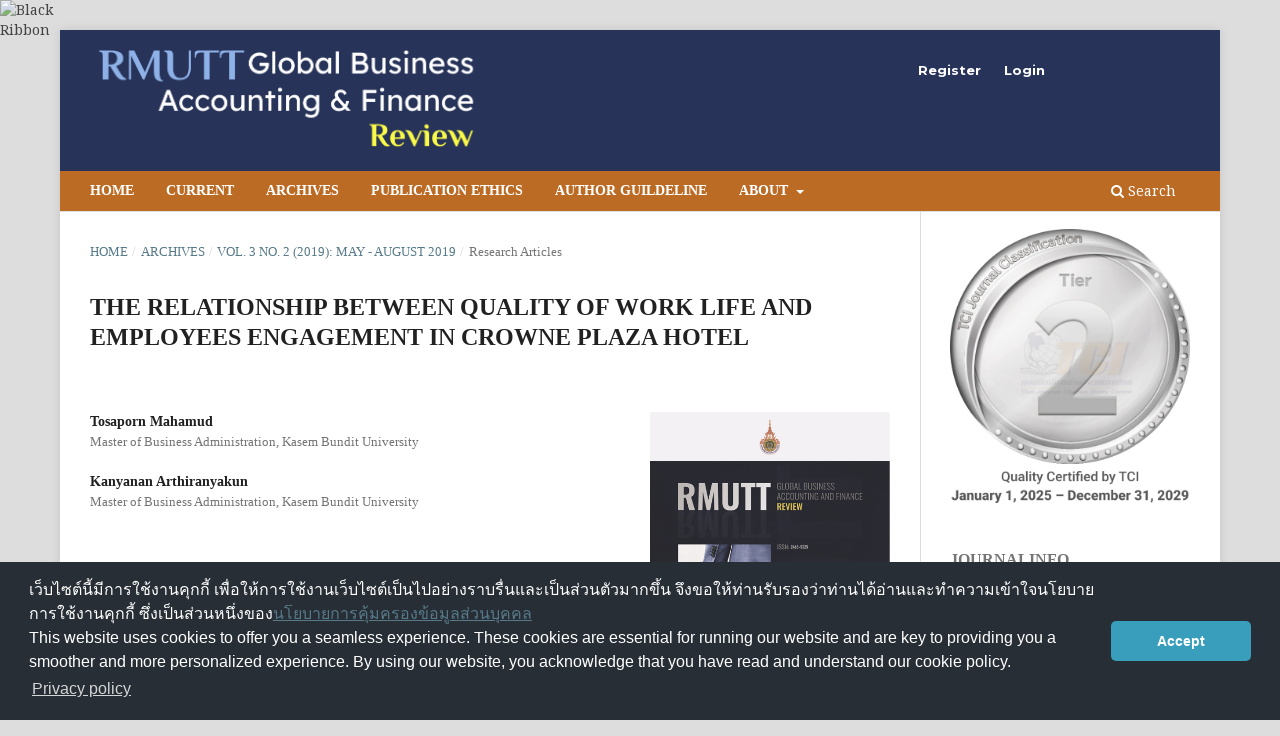

--- FILE ---
content_type: text/html; charset=utf-8
request_url: https://so01.tci-thaijo.org/index.php/GBAFR/article/view/252530
body_size: 8951
content:
<!DOCTYPE html>
<html lang="en-US" xml:lang="en-US">
<head>
	<meta charset="utf-8">
	<meta name="viewport" content="width=device-width, initial-scale=1.0">
	<title>
		THE RELATIONSHIP BETWEEN QUALITY OF WORK LIFE AND EMPLOYEES ENGAGEMENT IN CROWNE PLAZA HOTEL
							| RMUTT GLOBAL BUSINESS ACCOUNTING AND FINANCE REVIEW
			</title>

	
<link rel="icon" href="https://so01.tci-thaijo.org/public/journals/823/favicon_en_US.png">
<meta name="generator" content="Open Journal Systems 3.3.0.8">
<link rel="schema.DC" href="http://purl.org/dc/elements/1.1/" />
<meta name="DC.Creator.PersonalName" content="Tosaporn Mahamud"/>
<meta name="DC.Creator.PersonalName" content="Kanyanan Arthiranyakun"/>
<meta name="DC.Date.created" scheme="ISO8601" content="2019-08-31"/>
<meta name="DC.Date.dateSubmitted" scheme="ISO8601" content="2021-11-19"/>
<meta name="DC.Date.issued" scheme="ISO8601" content="2021-12-03"/>
<meta name="DC.Date.modified" scheme="ISO8601" content="2021-12-03"/>
<meta name="DC.Description" xml:lang="en" content="The study about the relationship between quality of life and organizational engagement of staff at the operational level of Crowne Plaza Hotel Bangkok aimed at studying the quality of life of staff at the operation level and studying the relationship between quality of life and organizational engagement of the staff at the Crowne Plaza Hotel Bangkok. The samples consisted of 85 employees working at the Crowne Plaza Bangkok. The data was collected during January to February 2018 by using questionnaire. The data analysis consisted of descriptive statistics including frequency, percentage, mean, and standard deviation and inferential statistics including independent-sample t-test, One-way ANOVA and multiple regression model analysis.
&amp;nbsp;
From the study, it was found that different personal factor in terms of age had an effect on different organizational engagement of operational employees at Crowne Plaza Hotel Bangkok. Meanwhile, different personal factors in terms of gender, educational level, income and work position did not have an effect on different organizational engagement of operational employees at Crowne Plaza Hotel Bangkok. In addition, it was found that appropriate and fair remuneration in term of “there is satisfaction toward overtime work in order to get the job done even if there is no overtime payment” had an effect on different organizational engagement of operational employees at Crowne Plaza Hotel Bangkok at the statistically significant level as of 0.05.
&amp;nbsp;
&amp;nbsp;"/>
<meta name="DC.Format" scheme="IMT" content="application/pdf"/>
<meta name="DC.Identifier" content="252530"/>
<meta name="DC.Identifier.pageNumber" content="12-22"/>
<meta name="DC.Identifier.URI" content="https://so01.tci-thaijo.org/index.php/GBAFR/article/view/252530"/>
<meta name="DC.Language" scheme="ISO639-1" content="en"/>
<meta name="DC.Rights" content="Copyright (c) 2019 Faculty of Business Administration, Rajamangala University of Technology Thanyaburi"/>
<meta name="DC.Rights" content=""/>
<meta name="DC.Source" content="RMUTT GLOBAL BUSINESS ACCOUNTING AND FINANCE REVIEW"/>
<meta name="DC.Source.ISSN" content="2697-5076"/>
<meta name="DC.Source.Issue" content="2"/>
<meta name="DC.Source.Volume" content="3"/>
<meta name="DC.Source.URI" content="https://so01.tci-thaijo.org/index.php/GBAFR"/>
<meta name="DC.Subject" xml:lang="en" content="Crowne Plaza Hotel Bangkok"/>
<meta name="DC.Title" content="THE RELATIONSHIP BETWEEN QUALITY OF WORK LIFE AND EMPLOYEES ENGAGEMENT IN CROWNE PLAZA HOTEL"/>
<meta name="DC.Type" content="Text.Serial.Journal"/>
<meta name="DC.Type.articleType" content="Research Articles"/>
<meta name="gs_meta_revision" content="1.1"/>
<meta name="citation_journal_title" content="RMUTT GLOBAL BUSINESS ACCOUNTING AND FINANCE REVIEW"/>
<meta name="citation_journal_abbrev" content="GBAFR"/>
<meta name="citation_issn" content="2697-5076"/> 
<meta name="citation_author" content="Tosaporn Mahamud"/>
<meta name="citation_author_institution" content="Master of Business Administration, Kasem Bundit University"/>
<meta name="citation_author" content="Kanyanan Arthiranyakun"/>
<meta name="citation_author_institution" content="Master of Business Administration, Kasem Bundit University"/>
<meta name="citation_title" content="THE RELATIONSHIP BETWEEN QUALITY OF WORK LIFE AND EMPLOYEES ENGAGEMENT IN CROWNE PLAZA HOTEL"/>
<meta name="citation_language" content="en"/>
<meta name="citation_date" content="2019/08/31"/>
<meta name="citation_volume" content="3"/>
<meta name="citation_issue" content="2"/>
<meta name="citation_firstpage" content="12"/>
<meta name="citation_lastpage" content="22"/>
<meta name="citation_abstract_html_url" content="https://so01.tci-thaijo.org/index.php/GBAFR/article/view/252530"/>
<meta name="citation_keywords" xml:lang="en" content="Quality of Work Life"/>
<meta name="citation_keywords" xml:lang="en" content="Employees Engagement"/>
<meta name="citation_keywords" xml:lang="en" content="Crowne Plaza Hotel Bangkok"/>
<meta name="citation_pdf_url" content="https://so01.tci-thaijo.org/index.php/GBAFR/article/download/252530/168725"/>
<meta name="citation_reference" content="Akranavičiute, D., &amp; Ruževičius, J. (2007). Quality of life and its components’ measurement. Engineering economics, 52(2)."/>
<meta name="citation_reference" content="Buapeng, P. (2011). Factors affecting organizational commitment of employee of Daikin Industries Thailand Ltd. Independent research, (Master of Business Administration, Faculty of Business Administration, Rajamangala University of technology Thanyaburi)."/>
<meta name="citation_reference" content="Bryant, P. C., &amp; Allen, D. G. (2013). Compensation, benefits and employee turnover: HR strategies for retaining top talent. Compensation &amp; Benefits Review, 45(3), 171-175."/>
<meta name="citation_reference" content="Chinachote, P. (2015). The relationship between organizational commitment and membership behavior of Small Commercial Bank Employees in Bangkok. Kasem Bundit University Journal, 16(2), 41-60."/>
<meta name="citation_reference" content="Chun, J. S., Shin, Y., Choi, J. N., &amp; Kim, M. S. (2013). How does corporate ethics contribute to firm financial performance? The mediating role of collective organizational commitment and organizational citizenship behavior. Journal of Management, 39(4), 853-877."/>
<meta name="citation_reference" content="Dooris, M. (1999). Healthy Cities and Local Agenda 21: the UK experience—challenges for the new millennium. Health promotion international, 14(4), 365-375."/>
<meta name="citation_reference" content="Ketthat, S. (1990). Directions and policies for managing science and technology education in Thailand For the beginning of the 21st century. Report of the 4th Science and Technology Conference, 46."/>
<meta name="citation_reference" content="Kitiparaporn, P. (1988). Various business view for quality of life of anyone. Journal of Economics and Business Administration, 42-61."/>
<meta name="citation_reference" content="Kongchan, A. (2014). Human resource management. Bangkok: Pabpim"/>
<meta name="citation_reference" content="Leelertphan, W. (2014). Factor affecting the level of Organizational Employee Engagement of Nation Broadcasting Corporation Public Company Limited. (Independent research, Master of Business Administration, Nation University)."/>
<meta name="citation_reference" content="Rose, R. C., Kumar, N., &amp; Pak, O. G. (2009). The effect of organizational learning on organizational commitment, job satisfaction and work performance. Journal of Applied Business Research (JABR), 25(6)."/>
<meta name="citation_reference" content="Sopaphan, S. (2012). The relationship between quality of work life and organizational commitment of ASA Corrugated Container Co., Ltd. (Master Thesis of Business Administration, Silpakorn University)."/>
<meta name="citation_reference" content="Steers, R. M. (1977). Antecedents and outcomes of organizational commitment. Administrative science quarterly, 46-56."/>
<meta name="citation_reference" content="Sudjit, K. (2006). Factors affecting the intent to leave of professional nurses, governmental hospitals, Bangkok Metropolitan area. Bangkok: Chulalongkorn University."/>
<meta name="citation_reference" content="Suelueng, P. (2014). Participation and organizational engagement that affected desired behavior of employees of tire industry group. (Independent Study, Master Degree, Rajamangala University of Technology Thanyaburi)."/>
<meta name="citation_reference" content="Thepwan, P. (2011). Strategic human resource management: concepts and strategies for competitive advantage. Bangkok: SE-Education."/>
<meta name="citation_reference" content="Walton, R . E. (1975). Criteria for Quality of Working Life. New York: Free Press."/>
<meta name="citation_reference" content="Yamane, T. (1973). Statistics: an Introductory Analysis (3rd edition). New York: Harper &amp; Row."/>
	<link rel="stylesheet" href="https://so01.tci-thaijo.org/index.php/GBAFR/$$$call$$$/page/page/css?name=stylesheet" type="text/css" /><link rel="stylesheet" href="//fonts.googleapis.com/css?family=Montserrat:400,700|Noto+Serif:400,400i,700,700i" type="text/css" /><link rel="stylesheet" href="https://so01.tci-thaijo.org/lib/pkp/styles/fontawesome/fontawesome.css?v=3.3.0.8" type="text/css" /><link rel="stylesheet" href="https://so01.tci-thaijo.org/public/journals/823/styleSheet.css?d=2022-09-21+13%3A10%3A03" type="text/css" />
<!-- Global site tag (gtag.js) - Google Analytics -->
<!-- script async src='https://www.googletagmanager.com/gtag/js?id=UA-66624851-1'></script -->
<script async src='https://www.googletagmanager.com/gtag/js?id=G-PDDBSXG8KH'></script>
<script>
  window.dataLayer = window.dataLayer || [];
  function gtag(){dataLayer.push(arguments);}
  gtag('js', new Date());
  gtag('set', {cookie_flags: 'samesite=none;secure'});
  gtag('config', 'G-PDDBSXG8KH');
</script>

<link rel='stylesheet' href='https://www.tci-thaijo.org/css/cookieconsent.min.css' integrity='sha512-LQ97camar/lOliT/MqjcQs5kWgy6Qz/cCRzzRzUCfv0fotsCTC9ZHXaPQmJV8Xu/PVALfJZ7BDezl5lW3/qBxg==' crossorigin='anonymous' referrerpolicy='no-referrer' />

<!-- Cloudflare Web Analytics --><script defer src='https://static.cloudflareinsights.com/beacon.min.js' data-cf-beacon='{"token": "d8edfaf714fc437da80c9aa6fbf29b0c"}'></script><!-- End Cloudflare Web Analytics -->
<style>
/*  body {
    padding-top: 18px;
  }

  .pkp_navigation_user_wrapper {
    top: 18px;
  }
*/
  body {
    padding-bottom: 10em;
  }

  .thaijobanner {
    width: 360px;
    margin: 0 auto 0 auto;
    position: fixed;
    /* left: 0px; */
    right: 3px;
    height: 2em;
    min-height: 21px;
    z-index: 255;
    /*background: rgb(232, 232, 232);*/
    color: rgb(0, 0, 0);
    line-height: 21px;
    padding: 5px 16px;
    font-family: arial, sans-serif;
    font-size: 12px;
    text-align: center;
    bottom: 0px;
    opacity: 1;
    border-radius: 5px 5px 30px 30px;
  }
  .thaijobanner a {
    text-decoration: none;
    color: #116;
    background: #F4F4F4;
    border-radius: 3px;
    padding: 6px;
  }
</style>
<!-- Black Ribbon Style -->
<style id='mourning-ribbon-style'>
html {
 filter: saturate(70%);
}
.mourning-ribbon{position:fixed;top:0;left:0;width:64px;z-index:2147483647;opacity: 0.80;pointer-events:none}
/* .mourning-ribbon img{width:100%;height:100%;display:block;filter:drop-shadow(6px 6px 8px white)} */
@media (max-width:640px){.mourning-ribbon{width:32px}}
:root body .mourning-ribbon{mix-blend-mode:normal}
</style>
</head>

<body class="pkp_page_article pkp_op_view has_site_logo" dir="ltr">

	<div class="pkp_structure_page">

				<header class="pkp_structure_head" id="headerNavigationContainer" role="banner">
						 <nav class="cmp_skip_to_content" aria-label="Jump to content links">
	<a href="#pkp_content_main">Skip to main content</a>
	<a href="#siteNav">Skip to main navigation menu</a>
		<a href="#pkp_content_footer">Skip to site footer</a>
</nav>

			<div class="pkp_head_wrapper">

				<div class="pkp_site_name_wrapper">
					<button class="pkp_site_nav_toggle">
						<span>Open Menu</span>
					</button>
										<div class="pkp_site_name">
																<a href="						https://so01.tci-thaijo.org/index.php/GBAFR/index
					" class="is_img">
							<img src="https://so01.tci-thaijo.org/public/journals/823/pageHeaderLogoImage_en_US.png" width="805" height="204"  />
						</a>
										</div>
				</div>

				
				<nav class="pkp_site_nav_menu" aria-label="Site Navigation">
					<a id="siteNav"></a>
					<div class="pkp_navigation_primary_row">
						<div class="pkp_navigation_primary_wrapper">
																				<ul id="navigationPrimary" class="pkp_navigation_primary pkp_nav_list">
								<li class="">
				<a href="https://so01.tci-thaijo.org/index.php/GBAFR/">
					Home
				</a>
							</li>
								<li class="">
				<a href="https://so01.tci-thaijo.org/index.php/GBAFR/issue/current">
					Current
				</a>
							</li>
								<li class="">
				<a href="https://so01.tci-thaijo.org/index.php/GBAFR/issue/archive">
					Archives
				</a>
							</li>
															<li class="">
				<a href="https://so01.tci-thaijo.org/index.php/GBAFR/ethics">
					Publication Ethics
				</a>
							</li>
								<li class="">
				<a href="https://so01.tci-thaijo.org/index.php/GBAFR/Author_Guidelines">
					Author Guildeline
				</a>
							</li>
								<li class="">
				<a href="https://so01.tci-thaijo.org/index.php/GBAFR/about">
					About
				</a>
									<ul>
																					<li class="">
									<a href="https://so01.tci-thaijo.org/index.php/GBAFR/about">
										About the Journal
									</a>
								</li>
																												<li class="">
									<a href="https://so01.tci-thaijo.org/index.php/GBAFR/about/submissions">
										Submissions
									</a>
								</li>
																												<li class="">
									<a href="https://so01.tci-thaijo.org/index.php/GBAFR/about/editorialTeam">
										Editorial Team
									</a>
								</li>
																												<li class="">
									<a href="https://so01.tci-thaijo.org/index.php/GBAFR/about/privacy">
										Privacy Statement
									</a>
								</li>
																												<li class="">
									<a href="https://so01.tci-thaijo.org/index.php/GBAFR/about/contact">
										Contact
									</a>
								</li>
																		</ul>
							</li>
			</ul>

				

																						<div class="pkp_navigation_search_wrapper">
									<a href="https://so01.tci-thaijo.org/index.php/GBAFR/search" class="pkp_search pkp_search_desktop">
										<span class="fa fa-search" aria-hidden="true"></span>
										Search
									</a>
								</div>
													</div>
					</div>
					<div class="pkp_navigation_user_wrapper" id="navigationUserWrapper">
							<ul id="navigationUser" class="pkp_navigation_user pkp_nav_list">
								<li class="profile">
				<a href="https://so01.tci-thaijo.org/index.php/GBAFR/user/register">
					Register
				</a>
							</li>
								<li class="profile">
				<a href="https://so01.tci-thaijo.org/index.php/GBAFR/login">
					Login
				</a>
							</li>
										</ul>

					</div>
				</nav>
			</div><!-- .pkp_head_wrapper -->
		</header><!-- .pkp_structure_head -->

						<div class="pkp_structure_content has_sidebar">
			<div class="pkp_structure_main" role="main">
				<a id="pkp_content_main"></a>

<div class="page page_article">
			<nav class="cmp_breadcrumbs" role="navigation" aria-label="You are here:">
	<ol>
		<li>
			<a href="https://so01.tci-thaijo.org/index.php/GBAFR/index">
				Home
			</a>
			<span class="separator">/</span>
		</li>
		<li>
			<a href="https://so01.tci-thaijo.org/index.php/GBAFR/issue/archive">
				Archives
			</a>
			<span class="separator">/</span>
		</li>
					<li>
				<a href="https://so01.tci-thaijo.org/index.php/GBAFR/issue/view/16965">
					Vol. 3 No. 2 (2019): May - August 2019
				</a>
				<span class="separator">/</span>
			</li>
				<li class="current" aria-current="page">
			<span aria-current="page">
									Research Articles
							</span>
		</li>
	</ol>
</nav>
	
		  	 <article class="obj_article_details">

		
	<h1 class="page_title">
		THE RELATIONSHIP BETWEEN QUALITY OF WORK LIFE AND EMPLOYEES ENGAGEMENT IN CROWNE PLAZA HOTEL
	</h1>

	
	<div class="row">
		<div class="main_entry">

							<section class="item authors">
					<h2 class="pkp_screen_reader">Authors</h2>
					<ul class="authors">
											<li>
							<span class="name">
								Tosaporn Mahamud
							</span>
															<span class="affiliation">
									Master of Business Administration, Kasem Bundit University
																	</span>
																				</li>
											<li>
							<span class="name">
								Kanyanan Arthiranyakun
							</span>
															<span class="affiliation">
									Master of Business Administration, Kasem Bundit University
																	</span>
																				</li>
										</ul>
				</section>
			
																					
									<section class="item keywords">
				<h2 class="label">
										Keywords:
				</h2>
				<span class="value">
											Quality of Work Life, 											Employees Engagement, 											Crowne Plaza Hotel Bangkok									</span>
			</section>
			
										<section class="item abstract">
					<h2 class="label">Abstract</h2>
					<p>The study about the relationship between quality of life and organizational engagement of staff at the operational level of Crowne Plaza Hotel Bangkok aimed at studying the quality of life of staff at the operation level and studying the relationship between quality of life and organizational engagement of the staff at the Crowne Plaza Hotel Bangkok. The samples consisted of 85 employees working at the Crowne Plaza Bangkok. The data was collected during January to February 2018 by using questionnaire. The data analysis consisted of descriptive statistics including frequency, percentage, mean, and standard deviation and inferential statistics including independent-sample t-test, One-way ANOVA and multiple regression model analysis.</p>
<p> </p>
<p>From the study, it was found that different personal factor in terms of age had an effect on different organizational engagement of operational employees at Crowne Plaza Hotel Bangkok. Meanwhile, different personal factors in terms of gender, educational level, income and work position did not have an effect on different organizational engagement of operational employees at Crowne Plaza Hotel Bangkok. In addition, it was found that appropriate and fair remuneration in term of “there is satisfaction toward overtime work in order to get the job done even if there is no overtime payment” had an effect on different organizational engagement of operational employees at Crowne Plaza Hotel Bangkok at the statistically significant level as of 0.05.</p>
<p> </p>
<p> </p>
				</section>
			
			

																										
										<section class="item references">
					<h2 class="label">
						References
					</h2>
					<div class="value">
																					<p>Akranavičiute, D., &amp; Ruževičius, J. (2007). Quality of life and its components’ measurement. Engineering economics, 52(2). </p>
															<p>Buapeng, P. (2011). Factors affecting organizational commitment of employee of Daikin Industries Thailand Ltd. Independent research, (Master of Business Administration, Faculty of Business Administration, Rajamangala University of technology Thanyaburi). </p>
															<p>Bryant, P. C., &amp; Allen, D. G. (2013). Compensation, benefits and employee turnover: HR strategies for retaining top talent. Compensation &amp; Benefits Review, 45(3), 171-175. </p>
															<p>Chinachote, P. (2015). The relationship between organizational commitment and membership behavior of Small Commercial Bank Employees in Bangkok. Kasem Bundit University Journal, 16(2), 41-60. </p>
															<p>Chun, J. S., Shin, Y., Choi, J. N., &amp; Kim, M. S. (2013). How does corporate ethics contribute to firm financial performance? The mediating role of collective organizational commitment and organizational citizenship behavior. Journal of Management, 39(4), 853-877. </p>
															<p>Dooris, M. (1999). Healthy Cities and Local Agenda 21: the UK experience—challenges for the new millennium. Health promotion international, 14(4), 365-375. </p>
															<p>Ketthat, S. (1990). Directions and policies for managing science and technology education in Thailand For the beginning of the 21st century. Report of the 4th Science and Technology Conference, 46. </p>
															<p>Kitiparaporn, P. (1988). Various business view for quality of life of anyone. Journal of Economics and Business Administration, 42-61. </p>
															<p>Kongchan, A. (2014). Human resource management. Bangkok: Pabpim </p>
															<p>Leelertphan, W. (2014). Factor affecting the level of Organizational Employee Engagement of Nation Broadcasting Corporation Public Company Limited. (Independent research, Master of Business Administration, Nation University). </p>
															<p>Rose, R. C., Kumar, N., &amp; Pak, O. G. (2009). The effect of organizational learning on organizational commitment, job satisfaction and work performance. Journal of Applied Business Research (JABR), 25(6). </p>
															<p>Sopaphan, S. (2012). The relationship between quality of work life and organizational commitment of ASA Corrugated Container Co., Ltd. (Master Thesis of Business Administration, Silpakorn University). </p>
															<p>Steers, R. M. (1977). Antecedents and outcomes of organizational commitment. Administrative science quarterly, 46-56. </p>
															<p>Sudjit, K. (2006). Factors affecting the intent to leave of professional nurses, governmental hospitals, Bangkok Metropolitan area. Bangkok: Chulalongkorn University. </p>
															<p>Suelueng, P. (2014). Participation and organizational engagement that affected desired behavior of employees of tire industry group. (Independent Study, Master Degree, Rajamangala University of Technology Thanyaburi). </p>
															<p>Thepwan, P. (2011). Strategic human resource management: concepts and strategies for competitive advantage. Bangkok: SE-Education. </p>
															<p>Walton, R . E. (1975). Criteria for Quality of Working Life. New York: Free Press. </p>
															<p>Yamane, T. (1973). Statistics: an Introductory Analysis (3rd edition). New York: Harper &amp; Row. </p>
																		</div>
				</section>
			
		</div><!-- .main_entry -->

		<div class="entry_details">

										<div class="item cover_image">
					<div class="sub_item">
													<a href="https://so01.tci-thaijo.org/index.php/GBAFR/issue/view/16965">
								<img src="https://so01.tci-thaijo.org/public/journals/823/cover_issue_16965_en_US.png" alt="">
							</a>
											</div>
				</div>
			
										<div class="item galleys">
					<h2 class="pkp_screen_reader">
						Downloads
					</h2>
					<ul class="value galleys_links">
													<li>
								
	
							

<a class="obj_galley_link pdf" rel="nofollow" href="https://so01.tci-thaijo.org/index.php/GBAFR/article/view/252530/168725">

		
	PDF

	</a>
							</li>
											</ul>
				</div>
						
						<div class="item published">
				<section class="sub_item">
					<h2 class="label">
						Published
					</h2>
					<div class="value">
																			<span>2019-08-31</span>
																	</div>
				</section>
							</div>
			
										<div class="item citation">
					<section class="sub_item citation_display">
						<h2 class="label">
							How to Cite
						</h2>
						<div class="value">
							<div id="citationOutput" role="region" aria-live="polite">
								<div class="csl-bib-body">
  <div class="csl-entry">Mahamud, T., &#38; Arthiranyakun, K. (2019). THE RELATIONSHIP BETWEEN QUALITY OF WORK LIFE AND EMPLOYEES ENGAGEMENT IN CROWNE PLAZA HOTEL. <i>RMUTT GLOBAL BUSINESS ACCOUNTING AND FINANCE REVIEW</i>, <i>3</i>(2), 12–22. retrieved from https://so01.tci-thaijo.org/index.php/GBAFR/article/view/252530</div>
</div>
							</div>
							<div class="citation_formats">
								<button class="cmp_button citation_formats_button" aria-controls="cslCitationFormats" aria-expanded="false" data-csl-dropdown="true">
									More Citation Formats
								</button>
								<div id="cslCitationFormats" class="citation_formats_list" aria-hidden="true">
									<ul class="citation_formats_styles">
																					<li>
												<a
													aria-controls="citationOutput"
													href="https://so01.tci-thaijo.org/index.php/GBAFR/citationstylelanguage/get/acm-sig-proceedings?submissionId=252530&amp;publicationId=27449"
													data-load-citation rel="nofollow"
													data-json-href="https://so01.tci-thaijo.org/index.php/GBAFR/citationstylelanguage/get/acm-sig-proceedings?submissionId=252530&amp;publicationId=27449&amp;return=json"
												>
													ACM
												</a>
											</li>
																					<li>
												<a
													aria-controls="citationOutput"
													href="https://so01.tci-thaijo.org/index.php/GBAFR/citationstylelanguage/get/acs-nano?submissionId=252530&amp;publicationId=27449"
													data-load-citation rel="nofollow"
													data-json-href="https://so01.tci-thaijo.org/index.php/GBAFR/citationstylelanguage/get/acs-nano?submissionId=252530&amp;publicationId=27449&amp;return=json"
												>
													ACS
												</a>
											</li>
																					<li>
												<a
													aria-controls="citationOutput"
													href="https://so01.tci-thaijo.org/index.php/GBAFR/citationstylelanguage/get/apa?submissionId=252530&amp;publicationId=27449"
													data-load-citation rel="nofollow"
													data-json-href="https://so01.tci-thaijo.org/index.php/GBAFR/citationstylelanguage/get/apa?submissionId=252530&amp;publicationId=27449&amp;return=json"
												>
													APA
												</a>
											</li>
																					<li>
												<a
													aria-controls="citationOutput"
													href="https://so01.tci-thaijo.org/index.php/GBAFR/citationstylelanguage/get/associacao-brasileira-de-normas-tecnicas?submissionId=252530&amp;publicationId=27449"
													data-load-citation rel="nofollow"
													data-json-href="https://so01.tci-thaijo.org/index.php/GBAFR/citationstylelanguage/get/associacao-brasileira-de-normas-tecnicas?submissionId=252530&amp;publicationId=27449&amp;return=json"
												>
													ABNT
												</a>
											</li>
																					<li>
												<a
													aria-controls="citationOutput"
													href="https://so01.tci-thaijo.org/index.php/GBAFR/citationstylelanguage/get/chicago-author-date?submissionId=252530&amp;publicationId=27449"
													data-load-citation rel="nofollow"
													data-json-href="https://so01.tci-thaijo.org/index.php/GBAFR/citationstylelanguage/get/chicago-author-date?submissionId=252530&amp;publicationId=27449&amp;return=json"
												>
													Chicago
												</a>
											</li>
																					<li>
												<a
													aria-controls="citationOutput"
													href="https://so01.tci-thaijo.org/index.php/GBAFR/citationstylelanguage/get/harvard-cite-them-right?submissionId=252530&amp;publicationId=27449"
													data-load-citation rel="nofollow"
													data-json-href="https://so01.tci-thaijo.org/index.php/GBAFR/citationstylelanguage/get/harvard-cite-them-right?submissionId=252530&amp;publicationId=27449&amp;return=json"
												>
													Harvard
												</a>
											</li>
																					<li>
												<a
													aria-controls="citationOutput"
													href="https://so01.tci-thaijo.org/index.php/GBAFR/citationstylelanguage/get/ieee?submissionId=252530&amp;publicationId=27449"
													data-load-citation rel="nofollow"
													data-json-href="https://so01.tci-thaijo.org/index.php/GBAFR/citationstylelanguage/get/ieee?submissionId=252530&amp;publicationId=27449&amp;return=json"
												>
													IEEE
												</a>
											</li>
																					<li>
												<a
													aria-controls="citationOutput"
													href="https://so01.tci-thaijo.org/index.php/GBAFR/citationstylelanguage/get/modern-language-association?submissionId=252530&amp;publicationId=27449"
													data-load-citation rel="nofollow"
													data-json-href="https://so01.tci-thaijo.org/index.php/GBAFR/citationstylelanguage/get/modern-language-association?submissionId=252530&amp;publicationId=27449&amp;return=json"
												>
													MLA
												</a>
											</li>
																					<li>
												<a
													aria-controls="citationOutput"
													href="https://so01.tci-thaijo.org/index.php/GBAFR/citationstylelanguage/get/turabian-fullnote-bibliography?submissionId=252530&amp;publicationId=27449"
													data-load-citation rel="nofollow"
													data-json-href="https://so01.tci-thaijo.org/index.php/GBAFR/citationstylelanguage/get/turabian-fullnote-bibliography?submissionId=252530&amp;publicationId=27449&amp;return=json"
												>
													Turabian
												</a>
											</li>
																					<li>
												<a
													aria-controls="citationOutput"
													href="https://so01.tci-thaijo.org/index.php/GBAFR/citationstylelanguage/get/vancouver?submissionId=252530&amp;publicationId=27449"
													data-load-citation rel="nofollow"
													data-json-href="https://so01.tci-thaijo.org/index.php/GBAFR/citationstylelanguage/get/vancouver?submissionId=252530&amp;publicationId=27449&amp;return=json"
												>
													Vancouver
												</a>
											</li>
																			</ul>
																			<div class="label">
											Download Citation
										</div>
										<ul class="citation_formats_styles">
																							<li>
													<a href="https://so01.tci-thaijo.org/index.php/GBAFR/citationstylelanguage/download/ris?submissionId=252530&amp;publicationId=27449">
														<span class="fa fa-download"></span>
														Endnote/Zotero/Mendeley (RIS)
													</a>
												</li>
																							<li>
													<a href="https://so01.tci-thaijo.org/index.php/GBAFR/citationstylelanguage/download/bibtex?submissionId=252530&amp;publicationId=27449">
														<span class="fa fa-download"></span>
														BibTeX
													</a>
												</li>
																					</ul>
																	</div>
							</div>
						</div>
					</section>
				</div>
			
										<div class="item issue">

											<section class="sub_item">
							<h2 class="label">
								Issue
							</h2>
							<div class="value">
								<a class="title" href="https://so01.tci-thaijo.org/index.php/GBAFR/issue/view/16965">
									Vol. 3 No. 2 (2019): May - August 2019
								</a>
							</div>
						</section>
					
											<section class="sub_item">
							<h2 class="label">
								Section
							</h2>
							<div class="value">
								Research Articles
							</div>
						</section>
					
									</div>
			
															
						
			<div class="item addthis">
	<div class="value">
		<!-- AddThis Button BEGIN -->
		 			<div class="addthis_toolbox addthis_default_style ">
			<a class="addthis_button_preferred_1"></a>
			<a class="addthis_button_preferred_2"></a>
			<a class="addthis_button_preferred_3"></a>
			<a class="addthis_button_preferred_4"></a>
			<a class="addthis_button_compact"></a>
			<a class="addthis_counter addthis_bubble_style"></a>
			</div>
			<script type="text/javascript" src="//s7.addthis.com/js/250/addthis_widget.js#pubid="></script>
				<!-- AddThis Button END -->
	</div>
</div>


		</div><!-- .entry_details -->
	</div><!-- .row -->

</article>

	

</div><!-- .page -->

	</div><!-- pkp_structure_main -->

									<div class="pkp_structure_sidebar left" role="complementary" aria-label="Sidebar">
<a href="/public/api/infoTier.php" target="_blank" rel="noopener"> 
<img style="display: block;width: 80%;margin: 1.2em auto;" src="https://www.tci-thaijo.org/public/tinfo.php?path=GBAFR" alt="TCI Medal" onload="if(this.height<100){this.style.margin='0';this.style['box-shadow']=''}">
</a>

				<div class="pkp_block block_custom" id="customblock-journalinfo">
	<h2 class="title">journalinfo</h2>
	<div class="content">
		<p class="title">Journal Information</p>
<div class="content">
<div style="display: block; width: 100%; overflow: auto; margin: 1em 0 1em 0;"><a style="display: block; float: left; line-height: 1.5em; font-size: 1em;" href="https://tci-thailand.org/" target="_blank" rel="noopener">Indexed in TCI</a></div>
<p>Editor: Asst.Prof.Dr. Suraporn Onputtha</p>
</div>
	</div>
</div>
<div class="pkp_block block_make_submission">
	<h2 class="pkp_screen_reader">
		Make a Submission
	</h2>

	<div class="content">
		<a class="block_make_submission_link" href="https://so01.tci-thaijo.org/index.php/GBAFR/about/submissions">
			Make a Submission
		</a>
	</div>
</div>
<div class="pkp_block block_custom" id="customblock-support">
	<h2 class="title pkp_screen_reader">support</h2>
	<div class="content">
		<p class="title">Supported by</p>
<p align="center"><a title="Rajamangala University of Technology Thanyaburi (RMUTT)" href="https://www.rmutt.ac.th/" target="_blank" rel="noopener"><img src="/public/site/images/tci_admin/20210202-logoRMUTT-color-01_-_Copy.png"></a></p>
	</div>
</div>
<div class="pkp_block block_custom" id="customblock-facebook">
	<h2 class="title pkp_screen_reader">facebook</h2>
	<div class="content">
		<p class="title">Phd. BUS. RMUTT Facebook&nbsp;</p>
<p><iframe style="border: none; overflow: hidden;" src="https://www.facebook.com/plugins/page.php?href=https%3A%2F%2Fwww.facebook.com%2FPhd.Rmutt.Bus&amp;tabs=timeline&amp;width=230&amp;height=500&amp;small_header=true&amp;adapt_container_width=true&amp;hide_cover=false&amp;show_facepile=false&amp;appId" width="230" height="500" frameborder="0" scrolling="no" allowfullscreen="true"></iframe></p>
	</div>
</div>
<div class="pkp_block block_custom" id="customblock-flagcounter">
	<h2 class="title pkp_screen_reader">flagcounter</h2>
	<div class="content">
		<p class="title">Visitors</p>
<p align="center"><a href="https://info.flagcounter.com/etWE"><img src="https://s04.flagcounter.com/count2/etWE/bg_FFFFFF/txt_000000/border_CCCCCC/columns_2/maxflags_10/viewers_0/labels_1/pageviews_1/flags_0/percent_0/" alt="Flag Counter" border="0"></a></p>
<p align="center">Counter installed : 20 Aug 2021</p>
	</div>
</div>
<div class="pkp_block block_language">
	<h2 class="title">
		Language
	</h2>

	<div class="content">
		<ul>
							<li class="locale_en_US current" lang="en-US">
					<a rel="nofollow" href="https://so01.tci-thaijo.org/index.php/GBAFR/user/setLocale/en_US?source=%2Findex.php%2FGBAFR%2Farticle%2Fview%2F252530">
						English
					</a>
				</li>
							<li class="locale_th_TH" lang="th-TH">
					<a rel="nofollow" href="https://so01.tci-thaijo.org/index.php/GBAFR/user/setLocale/th_TH?source=%2Findex.php%2FGBAFR%2Farticle%2Fview%2F252530">
						ภาษาไทย
					</a>
				</li>
					</ul>
	</div>
</div><!-- .block_language -->
<div class="pkp_block block_information">
	<h2 class="title">Information</h2>
	<div class="content">
		<ul>
							<li>
					<a href="https://so01.tci-thaijo.org/index.php/GBAFR/information/readers">
						For Readers
					</a>
				</li>
										<li>
					<a href="https://so01.tci-thaijo.org/index.php/GBAFR/information/authors">
						For Authors
					</a>
				</li>
										<li>
					<a href="https://so01.tci-thaijo.org/index.php/GBAFR/information/librarians">
						For Librarians
					</a>
				</li>
					</ul>
	</div>
</div>
<div class="pkp_block block_custom" id="customblock-homethaijo">
	<h2 class="title pkp_screen_reader">homethaijo</h2>
	<div class="content">
		<p class="title">Home ThaiJo</p>
<div class="content">
<p align="center"><a title="home thaijo" href="https://www.tci-thaijo.org/" target="_blank" rel="noopener"><img src="https://www.tci-thaijo.org/public/site/images/tci_admin/LogoIThaijo.png" width="150" height="28"></a></p>
</div>
	</div>
</div>
<div class="pkp_block block_custom" id="customblock-manual">
	<h2 class="title pkp_screen_reader">manual</h2>
	<div class="content">
		<p class="title">manual for Author (eng)</p>
<div class="content">
<ul>
<ul>
<li class="show"><a href="https://docs.pkp.sfu.ca/learning-ojs/3.2/en/user-accounts#registering-with-a-journal" target="_blank" rel="noopener">Register</a></li>
<li class="show"><a href="https://docs.pkp.sfu.ca/learning-ojs/3.2/en/authoring#submitting-an-article" target="_blank" rel="noopener">Submission</a></li>
<li class="show"><a href="https://docs.pkp.sfu.ca/learning-ojs/3.2/en/authoring#responding-to-a-review" target="_blank" rel="noopener">Review</a></li>
</ul>
</ul>
</div>
	</div>
</div>
<div class="pkp_block block_web_feed">
	<h2 class="title">Current Issue</h2>
	<div class="content">
		<ul>
			<li>
				<a href="https://so01.tci-thaijo.org/index.php/GBAFR/gateway/plugin/WebFeedGatewayPlugin/atom">
					<img src="https://so01.tci-thaijo.org/lib/pkp/templates/images/atom.svg" alt="Atom logo">
				</a>
			</li>
			<li>
				<a href="https://so01.tci-thaijo.org/index.php/GBAFR/gateway/plugin/WebFeedGatewayPlugin/rss2">
					<img src="https://so01.tci-thaijo.org/lib/pkp/templates/images/rss20_logo.svg" alt="RSS2 logo">
				</a>
			</li>
			<li>
				<a href="https://so01.tci-thaijo.org/index.php/GBAFR/gateway/plugin/WebFeedGatewayPlugin/rss">
					<img src="https://so01.tci-thaijo.org/lib/pkp/templates/images/rss10_logo.svg" alt="RSS1 logo">
				</a>
			</li>
		</ul>
	</div>
</div>

			</div><!-- pkp_sidebar.left -->
			</div><!-- pkp_structure_content -->

<div class="pkp_structure_footer_wrapper" role="contentinfo">
	<a id="pkp_content_footer"></a>

	<div class="pkp_structure_footer">

					<div class="pkp_footer_content">
				<p> </p>
<p> </p>
<table border="0">
<tbody>
<tr>
<td><a href="https://scholar.google.com/citations?hl=th&amp;user=kW8B8cAAAAAJ" target="_blank" rel="noopener"><img src="https://so01.tci-thaijo.org/public/site/images/gbafr_rmutt/scholar.jpg" alt="" width="178" height="133" /></a></td>
<td> <a href="https://scholar.google.com/citations?hl=th&amp;user=kW8B8cAAAAAJ" target="_blank" rel="noopener"><strong>Google Scholar</strong></a></td>
</tr>
<tr>
<td><a title="the Faculty of Business Administration, Rajamangala University of Technology Thanyaburi (RMUTT)" href="http://www.bus.rmutt.ac.th/phd" target="_blank" rel="noopener"><img src="https://so01.tci-thaijo.org/public/site/images/tci_admin/logoคณะ_-_Copy.png" /></a></td>
<td><span class="fontstyle0"><strong><span lang="TH">Doctor of Philosophy Program Office, the Faculty of Business Administration, <br />Rajamangala University of Technology Thanyaburi (RMUTT)<br /></span></strong><span lang="TH">39 Moo 1, Rangsit-Nakhonnayok Rd. Klong 6, Thanyaburi, Pathum Thani, 12110 Thailand </span><strong><span lang="TH"><br />Phone:</span></strong><span lang="TH">+66 2 549 4819, +66 2 549 3235, +66 2 549 4809 </span><strong><span lang="TH">Fax:</span></strong><span lang="TH">+66 2 549 3243</span><strong><span lang="TH"><br />Email: </span></strong><span lang="TH">gbafr@rmutt.ac.th</span></span><span class="fontstyle0"><br /></span></td>
</tr>
</tbody>
</table>
			</div>
		
		<div class="pkp_brand_footer" role="complementary">
			<a href="https://so01.tci-thaijo.org/index.php/GBAFR/about/aboutThisPublishingSystem">
				<img alt="More information about the publishing system, Platform and Workflow by OJS/PKP." src="https://so01.tci-thaijo.org/templates/images/ojs_brand.png">
			</a>
		</div>
	</div>
</div><!-- pkp_structure_footer_wrapper -->

</div><!-- pkp_structure_page -->

<script src="https://so01.tci-thaijo.org/lib/pkp/lib/vendor/components/jquery/jquery.min.js?v=3.3.0.8" type="text/javascript"></script><script src="https://so01.tci-thaijo.org/lib/pkp/lib/vendor/components/jqueryui/jquery-ui.min.js?v=3.3.0.8" type="text/javascript"></script><script src="https://so01.tci-thaijo.org/plugins/themes/default/js/lib/popper/popper.js?v=3.3.0.8" type="text/javascript"></script><script src="https://so01.tci-thaijo.org/plugins/themes/default/js/lib/bootstrap/util.js?v=3.3.0.8" type="text/javascript"></script><script src="https://so01.tci-thaijo.org/plugins/themes/default/js/lib/bootstrap/dropdown.js?v=3.3.0.8" type="text/javascript"></script><script src="https://so01.tci-thaijo.org/plugins/themes/default/js/main.js?v=3.3.0.8" type="text/javascript"></script><script src="https://so01.tci-thaijo.org/plugins/generic/citationStyleLanguage/js/articleCitation.js?v=3.3.0.8" type="text/javascript"></script>



<!-- Black Ribbon Image -->
<div class="mourning-ribbon" aria-hidden="true" role="img">
<img loading="lazy" alt="Black Ribbon" src="https://upload.wikimedia.org/wikipedia/commons/thumb/0/0a/Black_Ribbon.svg/64px-Black_Ribbon.svg.png">
</div>
<div class="thaijobanner">
<span><a href="https://www.nstda.or.th/home/nstda-privacy-policy/" target="_blank" rel="noopener noreferrer">นโยบายการคุ้มครองข้อมูลส่วนบุคคล</a> <a href="https://www.nstda.or.th/en/nstda-privacy-policy.html" target="_blank" rel="noopener noreferrer">Privacy policy</a></span>
</div>
<script src="https://www.tci-thaijo.org/js/cookieconsent.min.js" integrity="sha512-yXXqOFjdjHNH1GND+1EO0jbvvebABpzGKD66djnUfiKlYME5HGMUJHoCaeE4D5PTG2YsSJf6dwqyUUvQvS0vaA==" crossorigin="anonymous" referrerpolicy="no-referrer" data-cfasync="false"></script>
<script>
window.cookieconsent.initialise({
  "palette": {
    "popup": {
      "background": "#252e39"
    },
    "button": {
      "background": "#14a7d0"
    }
  },
  "cookie": {
    "domain": ".tci-thaijo.org",
    "secure": true
  },
  "content": {
    "message": "เว็บไซต์นี้มีการใช้งานคุกกี้ เพื่อให้การใช้งานเว็บไซต์เป็นไปอย่างราบรื่นและเป็นส่วนตัวมากขึ้น จึงขอให้ท่านรับรองว่าท่านได้อ่านและทำความเข้าใจนโยบายการใช้งานคุกกี้ ซึ่งเป็นส่วนหนึ่งของ<a href=https://www.nstda.or.th/home/nstda-privacy-policy/ >นโยบายการคุ้มครองข้อมูลส่วนบุคคล</a><br>This website uses cookies to offer you a seamless experience. These cookies are essential for running our website and are key to providing you a smoother and more personalized experience. By using our website, you acknowledge that you have read and understand our cookie policy.",
    "dismiss": "Accept",
    "link": "Privacy policy",
    "href": "https://www.nstda.or.th/en/nstda-privacy-policy.html"
  },
  "theme": "classic",
  "position": "bottom"
});
</script>
</body><!-- upstream_status=200 -->

</html>


--- FILE ---
content_type: text/css
request_url: https://so01.tci-thaijo.org/public/journals/823/styleSheet.css?d=2022-09-21+13%3A10%3A03
body_size: 325
content:
.pkp_structure_head {
    background-image: url(https://cdn.pixabay.com/photo/2018/02/15/16/06/background-3155614_1280.jpg);    
	background-size: cover;
}
.pkp_brand_footer {
    display: none;
}

.pkp_navigation_primary_row {
    background: #DA6600;
}
.pkp_head_wrapper .pkp_search .search_controls .search_prompt {
    color: rgb(255, 255, 255);
}
.pkp_navigation_user_wrapper a {
    font-family: "Montserrat",-apple-system,BlinkMacSystemFont,"Segoe UI","Roboto","Oxygen-Sans","Ubuntu","Cantarell","Helvetica Neue",sans-serif;
    font-size: .93rem;
    color: rgb(255 255 255);
    font-weight: 700;
}
html, body {
    font-family: "Noto Serif",-apple-system,BlinkMacSystemFont,"Segoe UI","Roboto","Oxygen-Sans","Ubuntu","Cantarell","Helvetica Neue",sans-serif;
    font-size: 14px;
    line-height: 1.43rem;
    color: rgba(0,0,0,0.87);
    background: #DDDDDD;
  } 

#navigationPrimary a {
  font-weight: bold;
  font-size: 14px;
  color: #ffffff;
}

#ojsBrand {
float: right;
margin-top: -1em;
}

#ojsBrand img{
width: 30%;
float: right;
}
.pkp_site_name .is_img img {
    display: block;
    max-height: 100px;
    max-width: 100%;
    width: auto;
    height: auto;
}

